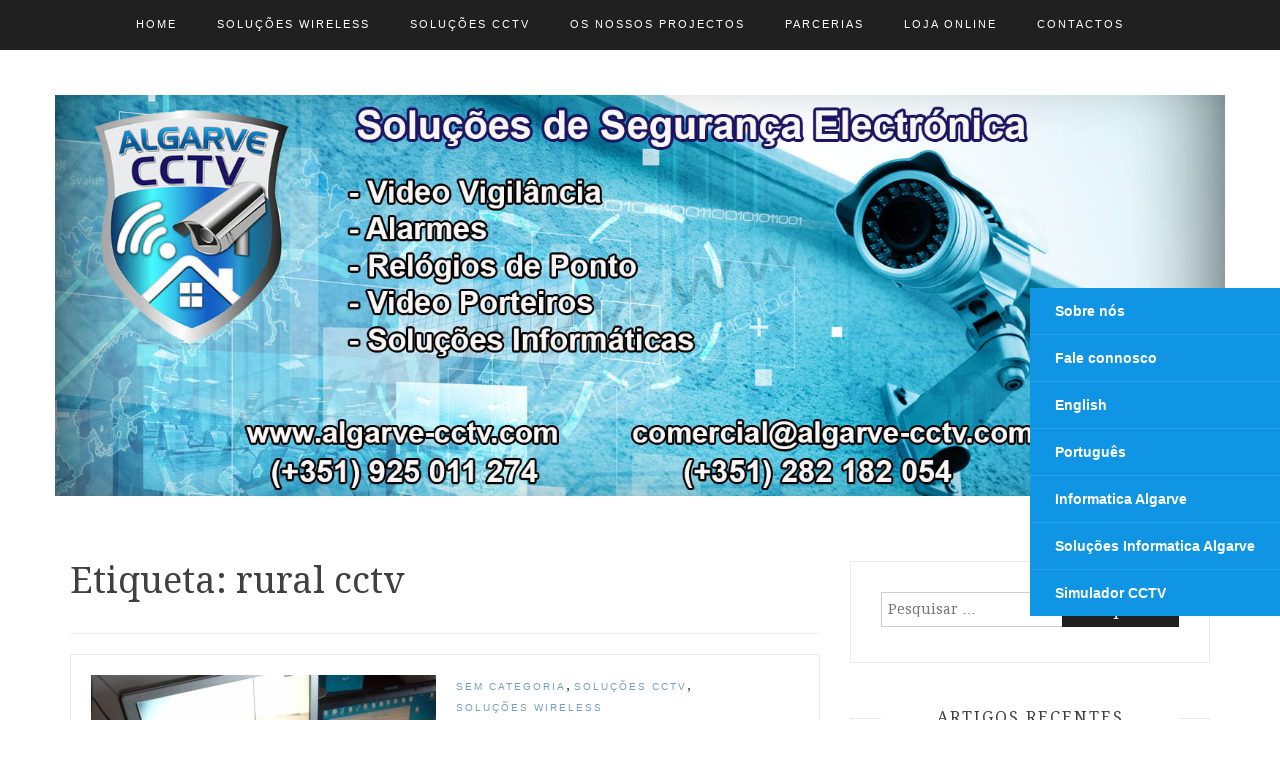

--- FILE ---
content_type: text/html; charset=UTF-8
request_url: http://blog.algarve-cctv.com/pt/tag/rural-cctv/
body_size: 15006
content:

<!DOCTYPE html> <html lang="pt-PT" prefix="og: http://ogp.me/ns#">
<head>

    <meta charset="UTF-8">
    <meta name="viewport" content="width=device-width, initial-scale=1">
    <link rel="profile" href="http://gmpg.org/xfn/11">
    <link rel="pingback" href="http://blog.algarve-cctv.com/xmlrpc.php">
    


<title>Arquivo de rural cctv - Blog Algarve-CCTV</title>

<!-- This site is optimized with the Yoast SEO plugin v9.1 - https://yoast.com/wordpress/plugins/seo/ -->
<link rel="canonical" href="http://blog.algarve-cctv.com/pt/tag/rural-cctv/" />
<meta property="og:locale" content="pt_PT" />
<meta property="og:type" content="object" />
<meta property="og:title" content="Arquivo de rural cctv - Blog Algarve-CCTV" />
<meta property="og:url" content="http://blog.algarve-cctv.com/pt/tag/rural-cctv/" />
<meta property="og:site_name" content="Blog Algarve-CCTV" />
<meta name="twitter:card" content="summary" />
<meta name="twitter:title" content="Arquivo de rural cctv - Blog Algarve-CCTV" />
<meta name="twitter:site" content="@algarvecctv" />
<script type='application/ld+json'>{"@context":"https:\/\/schema.org","@type":"Organization","url":"http:\/\/blog.algarve-cctv.com\/pt\/","sameAs":["https:\/\/www.facebook.com\/Algarve-CCTV-1460098404222232","https:\/\/pt.linkedin.com\/in\/algarve-cctv-ab315989","https:\/\/twitter.com\/algarvecctv"],"@id":"http:\/\/blog.algarve-cctv.com\/pt\/#organization","name":"Algarve CCTV","logo":"http:\/\/blog.algarve-cctv.com\/wp-content\/uploads\/2017\/08\/cropped-cropped-cropped-logo_trans-1.jpg"}</script>
<!-- / Yoast SEO plugin. -->

<link rel='dns-prefetch' href='//fonts.googleapis.com' />
<link rel='dns-prefetch' href='//s.w.org' />
<link rel="alternate" type="application/rss+xml" title="Blog Algarve-CCTV &raquo; Feed" href="http://blog.algarve-cctv.com/pt/feed/" />
<link rel="alternate" type="application/rss+xml" title="Blog Algarve-CCTV &raquo; Feed de comentários" href="http://blog.algarve-cctv.com/pt/comments/feed/" />
<link rel="alternate" type="application/rss+xml" title="Feed de etiquetas Blog Algarve-CCTV &raquo; rural cctv" href="http://blog.algarve-cctv.com/pt/tag/rural-cctv/feed/" />
		<script type="text/javascript">
			window._wpemojiSettings = {"baseUrl":"https:\/\/s.w.org\/images\/core\/emoji\/11.2.0\/72x72\/","ext":".png","svgUrl":"https:\/\/s.w.org\/images\/core\/emoji\/11.2.0\/svg\/","svgExt":".svg","source":{"concatemoji":"http:\/\/blog.algarve-cctv.com\/wp-includes\/js\/wp-emoji-release.min.js?ver=5.1.19"}};
			!function(e,a,t){var n,r,o,i=a.createElement("canvas"),p=i.getContext&&i.getContext("2d");function s(e,t){var a=String.fromCharCode;p.clearRect(0,0,i.width,i.height),p.fillText(a.apply(this,e),0,0);e=i.toDataURL();return p.clearRect(0,0,i.width,i.height),p.fillText(a.apply(this,t),0,0),e===i.toDataURL()}function c(e){var t=a.createElement("script");t.src=e,t.defer=t.type="text/javascript",a.getElementsByTagName("head")[0].appendChild(t)}for(o=Array("flag","emoji"),t.supports={everything:!0,everythingExceptFlag:!0},r=0;r<o.length;r++)t.supports[o[r]]=function(e){if(!p||!p.fillText)return!1;switch(p.textBaseline="top",p.font="600 32px Arial",e){case"flag":return s([55356,56826,55356,56819],[55356,56826,8203,55356,56819])?!1:!s([55356,57332,56128,56423,56128,56418,56128,56421,56128,56430,56128,56423,56128,56447],[55356,57332,8203,56128,56423,8203,56128,56418,8203,56128,56421,8203,56128,56430,8203,56128,56423,8203,56128,56447]);case"emoji":return!s([55358,56760,9792,65039],[55358,56760,8203,9792,65039])}return!1}(o[r]),t.supports.everything=t.supports.everything&&t.supports[o[r]],"flag"!==o[r]&&(t.supports.everythingExceptFlag=t.supports.everythingExceptFlag&&t.supports[o[r]]);t.supports.everythingExceptFlag=t.supports.everythingExceptFlag&&!t.supports.flag,t.DOMReady=!1,t.readyCallback=function(){t.DOMReady=!0},t.supports.everything||(n=function(){t.readyCallback()},a.addEventListener?(a.addEventListener("DOMContentLoaded",n,!1),e.addEventListener("load",n,!1)):(e.attachEvent("onload",n),a.attachEvent("onreadystatechange",function(){"complete"===a.readyState&&t.readyCallback()})),(n=t.source||{}).concatemoji?c(n.concatemoji):n.wpemoji&&n.twemoji&&(c(n.twemoji),c(n.wpemoji)))}(window,document,window._wpemojiSettings);
		</script>
		<style type="text/css">
img.wp-smiley,
img.emoji {
	display: inline !important;
	border: none !important;
	box-shadow: none !important;
	height: 1em !important;
	width: 1em !important;
	margin: 0 .07em !important;
	vertical-align: -0.1em !important;
	background: none !important;
	padding: 0 !important;
}
</style>
	<link rel='stylesheet' id='yarppWidgetCss-css'  href='http://blog.algarve-cctv.com/wp-content/plugins/yet-another-related-posts-plugin/style/widget.css?ver=5.1.19' type='text/css' media='all' />
<link rel='stylesheet' id='wp-block-library-css'  href='http://blog.algarve-cctv.com/wp-includes/css/dist/block-library/style.min.css?ver=5.1.19' type='text/css' media='all' />
<link rel='stylesheet' id='contact-form-7-css'  href='http://blog.algarve-cctv.com/wp-content/plugins/contact-form-7/includes/css/styles.css?ver=5.0.5' type='text/css' media='all' />
<link rel='stylesheet' id='whatsappme-css'  href='http://blog.algarve-cctv.com/wp-content/plugins/creame-whatsapp-me/public/css/whatsappme.min.css?ver=2.3.3' type='text/css' media='all' />
<link rel='stylesheet' id='es-widget-css-css'  href='http://blog.algarve-cctv.com/wp-content/plugins/email-subscribers/widget/es-widget.css?ver=5.1.19' type='text/css' media='all' />
<link rel='stylesheet' id='wabtn-style-css'  href='http://blog.algarve-cctv.com/wp-content/plugins/whatsapp/style.css?ver=5.1.19' type='text/css' media='all' />
<link rel='stylesheet' id='wpb_fmc_main_css-css'  href='http://blog.algarve-cctv.com/wp-content/plugins/wpb-floating-menu-or-categories/inc/../assets/css/main.css?ver=1.0' type='text/css' media='' />
<style id='wpb_fmc_main_css-inline-css' type='text/css'>

    .wpb-fmc-floating-menu-or-category-default ul li a,
    .wpb-fmc-floating-menu-or-category-floating_icons ul li > a {
        background: #0f95e4;
    }
    .wpb-fmc-floating-menu-or-category-floating_icons ul li > a:hover,
    .wpb-fmc-floating-menu-or-category-default ul li > a:focus,
	.wpb-fmc-floating-menu-or-category-default ul li > a:hover,
	.wpb-fmc-floating-menu-or-category-default ul li > a:active,
    .wpb-fmc-floating-menu-or-category-floating_icons ul li.current-cat > a,
    .wpb-fmc-floating-menu-or-category-floating_icons ul li.current-menu-item > a {
        background: #2e3458;
    }
</style>
<link rel='stylesheet' id='parent-style-css'  href='http://blog.algarve-cctv.com/wp-content/themes/blog-way/style.css?ver=5.1.19' type='text/css' media='all' />
<link rel='stylesheet' id='child-style-css'  href='http://blog.algarve-cctv.com/wp-content/themes/blog-way-child/style.css?ver=5.1.19' type='text/css' media='all' />
<link rel='stylesheet' id='bootstrap-css'  href='http://blog.algarve-cctv.com/wp-content/themes/blog-way/assets/third-party/bootstrap/bootstrap.min.css?ver=5.1.19' type='text/css' media='all' />
<link rel='stylesheet' id='meanmenu-css'  href='http://blog.algarve-cctv.com/wp-content/themes/blog-way/assets/third-party/meanmenu/meanmenu.css?ver=5.1.19' type='text/css' media='all' />
<link rel='stylesheet' id='font-awesome-css'  href='http://blog.algarve-cctv.com/wp-content/themes/blog-way/assets/third-party/font-awesome/css/font-awesome.min.css?ver=5.1.19' type='text/css' media='all' />
<link rel='stylesheet' id='blog-way-fonts-css'  href='https://fonts.googleapis.com/css?family=Droid+Serif%3A400%2C700%7CMontserrat%3A400%2C700&#038;subset=latin%2Clatin-ext' type='text/css' media='all' />
<link rel='stylesheet' id='blog-way-style-css'  href='http://blog.algarve-cctv.com/wp-content/themes/blog-way-child/style.css?ver=5.1.19' type='text/css' media='all' />
<link rel='stylesheet' id='wp-social-sharing-css'  href='http://blog.algarve-cctv.com/wp-content/plugins/wp-social-sharing/static/socialshare.css?ver=1.6' type='text/css' media='all' />
<link rel='stylesheet' id='wpdevelop-bts-css'  href='http://blog.algarve-cctv.com/wp-content/plugins/secure-downloads/assets/libs/bootstrap/css/bootstrap.css?ver=3.3.5.1' type='text/css' media='all' />
<link rel='stylesheet' id='wpdevelop-bts-theme-css'  href='http://blog.algarve-cctv.com/wp-content/plugins/secure-downloads/assets/libs/bootstrap/css/bootstrap-theme.css?ver=3.3.5.1' type='text/css' media='all' />
<link rel='stylesheet' id='opsd-client-pages-css'  href='http://blog.algarve-cctv.com/wp-content/plugins/secure-downloads/css/client.css?ver=1.1.5' type='text/css' media='all' />
<link rel='stylesheet' id='opsd-admin-popover-css'  href='http://blog.algarve-cctv.com/wp-content/plugins/secure-downloads/css/popover.css?ver=1.1.5' type='text/css' media='all' />
<link rel='stylesheet' id='opsd-calendar-css'  href='http://blog.algarve-cctv.com/wp-content/plugins/secure-downloads/css/calendar.css?ver=1.1.5' type='text/css' media='all' />
<script type='text/javascript' src='http://blog.algarve-cctv.com/wp-includes/js/jquery/jquery.js?ver=1.12.4'></script>
<script type='text/javascript' src='http://blog.algarve-cctv.com/wp-includes/js/jquery/jquery-migrate.min.js?ver=1.4.1'></script>
<script type='text/javascript' src='http://blog.algarve-cctv.com/wp-content/plugins/wpb-floating-menu-or-categories/inc/../assets/js/main.js?ver=1.0'></script>
<link rel='https://api.w.org/' href='http://blog.algarve-cctv.com/wp-json/' />
<link rel="EditURI" type="application/rsd+xml" title="RSD" href="http://blog.algarve-cctv.com/xmlrpc.php?rsd" />
<link rel="wlwmanifest" type="application/wlwmanifest+xml" href="http://blog.algarve-cctv.com/wp-includes/wlwmanifest.xml" /> 
               
    <style>
        body{
            color: #404040;
        }

        .site-title a{
            color: #222222;
        }

        .site-description{
            color: #818181;
        }

        h1,
        h2, 
        h3,
        h4, 
        h5,
        h6,
        .entry-header h2.entry-title a,
        .related-posts .news-item.three-column-item .news-text-wrap h2 a{
            color: #404040;
        }

        #primary .cat-links a{
            color: #000000;
        }

        .author-info-wrap .author-content-wrap a.authors-more-posts,
        .blog_way_widget_author .author-profile a.btn-continue,
        .content-area a{
            color: #000000;
        }

        header#masthead,
        .main-navigation ul ul,
        .mean-container .mean-bar{
            background: #202020;
        }

        .main-navigation ul li a,
        #masthead .main-navigation ul li ul li a,
        #masthead .main-navigation li.current_page_item ul li a,
        a.meanmenu-reveal.meanclose{
            color: #ffffff;
        }

        #masthead .main-navigation ul li ul.sub-menu li ul.sub-menu li a{
            color: #ffffff;
        }

        .mean-container a.meanmenu-reveal span{
            background: #ffffff;
        }

        #masthead .main-navigation li.current-menu-item a,
        #masthead .main-navigation li.current_page_item a,
        .main-navigation ul.menu li:hover a,
        #masthead .main-navigation ul li ul li:hover a,
        #masthead .main-navigation li.current_page_item ul li:hover a,
        #masthead .main-navigation ul li ul.sub-menu li ul.sub-menu li:hover a,
        #masthead .main-navigation ul li ul.sub-menu li ul.sub-menu li.current-menu-item a{
            color: #afafaf;
        }
    
        .widget .widget-title{
            background: #ffffff;
        }

        .site-footer,
        .footer-social .menu-social-menu-container #menu-social-menu{
            background: #202020;
        }
        .site-info,
        .site-info a{
            color: #787878;
        }

        button, 
        input[type="button"], 
        input[type="reset"], 
        input[type="submit"], 
        .nav-links .nav-previous a, 
        .nav-links .nav-next a,
        .nav-links .page-numbers,
        .pagination .page-numbers.next, 
        .pagination .page-numbers.previous{
            border: 1px solid #202020;
            background: #202020;
        }

        .scrollup {
            background-color: #2f4da8;
        }

    </style>

		<style type="text/css">.recentcomments a{display:inline !important;padding:0 !important;margin:0 !important;}</style>
		<link rel="icon" href="http://blog.algarve-cctv.com/wp-content/uploads/2017/08/cropped-cropped-logo_trans-32x32.jpg" sizes="32x32" />
<link rel="icon" href="http://blog.algarve-cctv.com/wp-content/uploads/2017/08/cropped-cropped-logo_trans-192x192.jpg" sizes="192x192" />
<link rel="apple-touch-icon-precomposed" href="http://blog.algarve-cctv.com/wp-content/uploads/2017/08/cropped-cropped-logo_trans-180x180.jpg" />
<meta name="msapplication-TileImage" content="http://blog.algarve-cctv.com/wp-content/uploads/2017/08/cropped-cropped-logo_trans-270x270.jpg" />

<!-- BEGIN ExactMetrics v5.3.5 Universal Analytics - https://exactmetrics.com/ -->
<script>
(function(i,s,o,g,r,a,m){i['GoogleAnalyticsObject']=r;i[r]=i[r]||function(){
	(i[r].q=i[r].q||[]).push(arguments)},i[r].l=1*new Date();a=s.createElement(o),
	m=s.getElementsByTagName(o)[0];a.async=1;a.src=g;m.parentNode.insertBefore(a,m)
})(window,document,'script','https://www.google-analytics.com/analytics.js','ga');
  ga('create', 'UA-1971098-43', 'auto');
  ga('send', 'pageview');
</script>
<!-- END ExactMetrics Universal Analytics -->
		<style type="text/css" id="wp-custom-css">
			a {
	color:#77A0BE !important;
	
}



a:hover {
	color:#A7C0DC !important;
	
}

.whatsappme__button {
top:-200px;	

}		</style>
		
  <script async src="https://www.googletagmanager.com/gtag/js?id=G-N2ZFV9C3MZ"></script>
<script>
  window.dataLayer = window.dataLayer || [];
  function gtag(){dataLayer.push(arguments);}
  gtag('js', new Date());

  gtag('config', 'G-N2ZFV9C3MZ');



</script>

    <script async src="https://pagead2.googlesyndication.com/pagead/js/adsbygoogle.js?client=ca-pub-5922010324171016"
     crossorigin="anonymous"></script>




</head>



<body class="archive tag tag-rural-cctv tag-165 wp-custom-logo group-blog hfeed sticky-top">

        <div id="page" class="site">

                <header id="masthead" class="site-header navbar-fixed-top" role="banner"><div class="container"><div class="row">    	<div class="col-sm-12">
            <nav id="site-navigation" class="main-navigation" role="navigation">
                <div class="menu-menu-principal-container"><ul id="primary-menu" class="menu"><li id="menu-item-122" class="menu-item menu-item-type-custom menu-item-object-custom menu-item-122"><a href="http://blog.algarve-cctv.com">Home</a></li>
<li id="menu-item-91" class="menu-item menu-item-type-taxonomy menu-item-object-category menu-item-91"><a href="http://blog.algarve-cctv.com/pt/category/algarve-cctv-wireless-internet-sem-fios/">Soluções Wireless</a></li>
<li id="menu-item-93" class="menu-item menu-item-type-taxonomy menu-item-object-category menu-item-93"><a href="http://blog.algarve-cctv.com/pt/category/algarve-cctv-video-vigilancia/">Soluções CCTV</a></li>
<li id="menu-item-92" class="menu-item menu-item-type-taxonomy menu-item-object-category menu-item-92"><a href="http://blog.algarve-cctv.com/pt/category/algarve-cctv-portfolio/">Os nossos Projectos</a></li>
<li id="menu-item-1316" class="menu-item menu-item-type-post_type menu-item-object-page menu-item-1316"><a href="http://blog.algarve-cctv.com/pt/parcerias-sistemas-seguranca/">Parcerias</a></li>
<li id="menu-item-125" class="menu-item menu-item-type-custom menu-item-object-custom menu-item-125"><a href="http://algarve-cctv.com">Loja Online</a></li>
<li id="menu-item-120" class="menu-item menu-item-type-custom menu-item-object-custom menu-item-120"><a href="http://www.algarve-cctv.com/index.php?route=information/contact">Contactos</a></li>
</ul></div>            </nav>
        </div>
        </div><!-- .row --></div><!-- .container --></header><!-- #masthead -->        <div class="main-banner banner-disabled overlay-enabled" >
            <div class="container">
                <div class="row">
                    <div class="site-branding">
                        <a href="http://blog.algarve-cctv.com/pt/" class="custom-logo-link" rel="home" itemprop="url"><img width="1600" height="548" src="http://blog.algarve-cctv.com/wp-content/uploads/2019/11/cropped-73325004_2550371171861611_3484042341977686016_o-1.jpg" class="custom-logo" alt="Blog Algarve-CCTV" itemprop="logo" srcset="http://blog.algarve-cctv.com/wp-content/uploads/2019/11/cropped-73325004_2550371171861611_3484042341977686016_o-1.jpg 1600w, http://blog.algarve-cctv.com/wp-content/uploads/2019/11/cropped-73325004_2550371171861611_3484042341977686016_o-1-300x103.jpg 300w, http://blog.algarve-cctv.com/wp-content/uploads/2019/11/cropped-73325004_2550371171861611_3484042341977686016_o-1-768x263.jpg 768w, http://blog.algarve-cctv.com/wp-content/uploads/2019/11/cropped-73325004_2550371171861611_3484042341977686016_o-1-1024x351.jpg 1024w" sizes="(max-width: 1600px) 100vw, 1600px" /></a>                    </div><!-- .site-branding -->
                </div>
            </div>
        </div><!-- .main-banner -->
        <div id="content" class="site-content"><div class="container"><div class="row"><div class="col-md-8 col-sm-12 layout-right-sidebar main-content-area"><div id="primary" class="content-area"><main id="main" class="site-main" role="main">

	
		<header class="page-header">
			<h1 class="page-title">Etiqueta: rural cctv</h1>		</header><!-- .page-header -->

		
<article id="post-514" class="post-514 post type-post status-publish format-standard has-post-thumbnail hentry category-sem-categoria-pt category-algarve-cctv-video-vigilancia category-algarve-cctv-wireless-internet-sem-fios tag-castro-verde-wireless tag-rural-cctv tag-zona-rural">
                        <div class="entry-img">
                        <a href="http://blog.algarve-cctv.com/pt/instalacao-video-vigilancia-castro-verde/"><img width="345" height="225" src="http://blog.algarve-cctv.com/wp-content/uploads/2017/12/20160519_172715-345x225.jpg" class="attachment-blog-way-common size-blog-way-common wp-post-image" alt="" /></a>
       </div>
               <div class="detail-wrap">
                <header class="entry-header">
                        <span class="cat-links"><a href="http://blog.algarve-cctv.com/pt/category/sem-categoria-pt/" rel="category tag">Sem categoria</a>, <a href="http://blog.algarve-cctv.com/pt/category/algarve-cctv-video-vigilancia/" rel="category tag">Soluções CCTV</a>, <a href="http://blog.algarve-cctv.com/pt/category/algarve-cctv-wireless-internet-sem-fios/" rel="category tag">Soluções Wireless</a></span><h2 class="entry-title"><a href="http://blog.algarve-cctv.com/pt/instalacao-video-vigilancia-castro-verde/" rel="bookmark">Instalação video vigilância Castro Verde zona Rural</a></h2>                </header><!-- .entry-header -->

                <div class="entry-content">
                
                        <p>A <a href="http://blog.algarve-ferias.com/category/algarve/" target="_blank">Algarve</a>-cctv finalizou hoje com sucesso mais um projeto wireless / cctv em que consistia numa instalação de um sistema sem fios centralizado em Castro Verde, a instalação foi feita num terreno agricola (zona rural), o cliente em questão tem uma casa para exploração agricola e necessitava de visualizar a sua exploração agricola em Castro Verde apartir da internet, apartir&hellip;</p>
<p><a href="http://blog.algarve-cctv.com/pt/instalacao-video-vigilancia-castro-verde/" class="btn-continue">Continue Reading<span class="arrow-continue">&rarr;</span></a></p>
                </div><!-- .entry-content -->
        </div>

</article><!-- #post-## -->	
</main><!-- #main --></div><!-- #primary --></div><!-- .col-md-8 --><div class="col-md-4 col-sm-12 main-sidebar">
	<aside id="secondary" class="widget-area" role="complementary">
		<section id="search-2" class="widget widget_search"><form role="search" method="get" class="search-form" action="http://blog.algarve-cctv.com/pt/">
				<label>
					<span class="screen-reader-text">Pesquisar por:</span>
					<input type="search" class="search-field" placeholder="Pesquisar &hellip;" value="" name="s" />
				</label>
				<input type="submit" class="search-submit" value="Pesquisar" />
			</form></section>		<section id="recent-posts-2" class="widget widget_recent_entries">		<h2 class="widget-title">Artigos recentes</h2>		<ul>
											<li>
					<a href="http://blog.algarve-cctv.com/pt/recuperacao-de-senha-password-para-video-porteiros-safire-2/">Recuperação de Senha/Password para Video Porteiros Safire</a>
									</li>
											<li>
					<a href="http://blog.algarve-cctv.com/pt/recuperacao-de-senha-para-dispositivos-safire/">Recuperação de Senha para Dispositivos Safire</a>
									</li>
											<li>
					<a href="http://blog.algarve-cctv.com/pt/recuperacao-de-senha-em-equipamentos-unv-uniview/">Recuperação de Senha em Equipamentos UNV (Uniview)</a>
									</li>
											<li>
					<a href="http://blog.algarve-cctv.com/pt/recuperacao-de-senha-em-equipamentos-hikvision/">Recuperação de Senha em Equipamentos Hikvision</a>
									</li>
											<li>
					<a href="http://blog.algarve-cctv.com/pt/mapa-de-deslocacoes-e-quilometros-em-viatura-propria/">Mapa de Deslocações e Quilómetros em Viatura Própria</a>
									</li>
					</ul>
		</section><section id="archives-2" class="widget widget_archive"><h2 class="widget-title">Arquivo</h2>		<ul>
				<li><a href='http://blog.algarve-cctv.com/pt/2025/02/'>Fevereiro 2025</a></li>
	<li><a href='http://blog.algarve-cctv.com/pt/2024/11/'>Novembro 2024</a></li>
	<li><a href='http://blog.algarve-cctv.com/pt/2024/10/'>Outubro 2024</a></li>
	<li><a href='http://blog.algarve-cctv.com/pt/2024/08/'>Agosto 2024</a></li>
	<li><a href='http://blog.algarve-cctv.com/pt/2024/07/'>Julho 2024</a></li>
	<li><a href='http://blog.algarve-cctv.com/pt/2024/06/'>Junho 2024</a></li>
	<li><a href='http://blog.algarve-cctv.com/pt/2024/05/'>Maio 2024</a></li>
	<li><a href='http://blog.algarve-cctv.com/pt/2023/12/'>Dezembro 2023</a></li>
	<li><a href='http://blog.algarve-cctv.com/pt/2023/11/'>Novembro 2023</a></li>
	<li><a href='http://blog.algarve-cctv.com/pt/2023/10/'>Outubro 2023</a></li>
	<li><a href='http://blog.algarve-cctv.com/pt/2023/07/'>Julho 2023</a></li>
	<li><a href='http://blog.algarve-cctv.com/pt/2023/01/'>Janeiro 2023</a></li>
	<li><a href='http://blog.algarve-cctv.com/pt/2022/11/'>Novembro 2022</a></li>
	<li><a href='http://blog.algarve-cctv.com/pt/2022/05/'>Maio 2022</a></li>
	<li><a href='http://blog.algarve-cctv.com/pt/2022/04/'>Abril 2022</a></li>
	<li><a href='http://blog.algarve-cctv.com/pt/2022/03/'>Março 2022</a></li>
	<li><a href='http://blog.algarve-cctv.com/pt/2021/11/'>Novembro 2021</a></li>
	<li><a href='http://blog.algarve-cctv.com/pt/2021/09/'>Setembro 2021</a></li>
	<li><a href='http://blog.algarve-cctv.com/pt/2021/06/'>Junho 2021</a></li>
	<li><a href='http://blog.algarve-cctv.com/pt/2021/03/'>Março 2021</a></li>
	<li><a href='http://blog.algarve-cctv.com/pt/2021/02/'>Fevereiro 2021</a></li>
	<li><a href='http://blog.algarve-cctv.com/pt/2020/12/'>Dezembro 2020</a></li>
	<li><a href='http://blog.algarve-cctv.com/pt/2020/11/'>Novembro 2020</a></li>
	<li><a href='http://blog.algarve-cctv.com/pt/2020/10/'>Outubro 2020</a></li>
	<li><a href='http://blog.algarve-cctv.com/pt/2020/09/'>Setembro 2020</a></li>
	<li><a href='http://blog.algarve-cctv.com/pt/2020/08/'>Agosto 2020</a></li>
	<li><a href='http://blog.algarve-cctv.com/pt/2020/01/'>Janeiro 2020</a></li>
	<li><a href='http://blog.algarve-cctv.com/pt/2019/12/'>Dezembro 2019</a></li>
	<li><a href='http://blog.algarve-cctv.com/pt/2019/11/'>Novembro 2019</a></li>
	<li><a href='http://blog.algarve-cctv.com/pt/2019/10/'>Outubro 2019</a></li>
	<li><a href='http://blog.algarve-cctv.com/pt/2019/08/'>Agosto 2019</a></li>
	<li><a href='http://blog.algarve-cctv.com/pt/2019/07/'>Julho 2019</a></li>
	<li><a href='http://blog.algarve-cctv.com/pt/2019/06/'>Junho 2019</a></li>
	<li><a href='http://blog.algarve-cctv.com/pt/2019/05/'>Maio 2019</a></li>
	<li><a href='http://blog.algarve-cctv.com/pt/2019/04/'>Abril 2019</a></li>
	<li><a href='http://blog.algarve-cctv.com/pt/2019/03/'>Março 2019</a></li>
	<li><a href='http://blog.algarve-cctv.com/pt/2019/01/'>Janeiro 2019</a></li>
	<li><a href='http://blog.algarve-cctv.com/pt/2018/12/'>Dezembro 2018</a></li>
	<li><a href='http://blog.algarve-cctv.com/pt/2018/11/'>Novembro 2018</a></li>
	<li><a href='http://blog.algarve-cctv.com/pt/2018/10/'>Outubro 2018</a></li>
	<li><a href='http://blog.algarve-cctv.com/pt/2018/09/'>Setembro 2018</a></li>
	<li><a href='http://blog.algarve-cctv.com/pt/2018/08/'>Agosto 2018</a></li>
	<li><a href='http://blog.algarve-cctv.com/pt/2018/07/'>Julho 2018</a></li>
	<li><a href='http://blog.algarve-cctv.com/pt/2018/06/'>Junho 2018</a></li>
	<li><a href='http://blog.algarve-cctv.com/pt/2018/05/'>Maio 2018</a></li>
	<li><a href='http://blog.algarve-cctv.com/pt/2018/04/'>Abril 2018</a></li>
	<li><a href='http://blog.algarve-cctv.com/pt/2018/03/'>Março 2018</a></li>
	<li><a href='http://blog.algarve-cctv.com/pt/2018/02/'>Fevereiro 2018</a></li>
	<li><a href='http://blog.algarve-cctv.com/pt/2018/01/'>Janeiro 2018</a></li>
	<li><a href='http://blog.algarve-cctv.com/pt/2017/12/'>Dezembro 2017</a></li>
	<li><a href='http://blog.algarve-cctv.com/pt/2017/11/'>Novembro 2017</a></li>
	<li><a href='http://blog.algarve-cctv.com/pt/2017/10/'>Outubro 2017</a></li>
	<li><a href='http://blog.algarve-cctv.com/pt/2017/09/'>Setembro 2017</a></li>
	<li><a href='http://blog.algarve-cctv.com/pt/2017/08/'>Agosto 2017</a></li>
		</ul>
			</section><section id="categories-2" class="widget widget_categories"><h2 class="widget-title">Categorias</h2>		<ul>
				<li class="cat-item cat-item-277"><a href="http://blog.algarve-cctv.com/pt/category/actualidade/" >Actualidade</a>
</li>
	<li class="cat-item cat-item-279"><a href="http://blog.algarve-cctv.com/pt/category/actualidade-pt/" >Actualidade</a>
</li>
	<li class="cat-item cat-item-427"><a href="http://blog.algarve-cctv.com/pt/category/alarmes-sem-fios-pt/" >Alarmes sem fios</a>
</li>
	<li class="cat-item cat-item-15"><a href="http://blog.algarve-cctv.com/pt/category/algarve-cctv/" >Algarve CCTV</a>
</li>
	<li class="cat-item cat-item-237"><a href="http://blog.algarve-cctv.com/pt/category/video-vigilancia-promocao/" title="Nesta categoria vai ver alguns dos artigos que temos em promoção">Artigos Promoção</a>
</li>
	<li class="cat-item cat-item-505"><a href="http://blog.algarve-cctv.com/pt/category/camaras-inteligentes/" >Câmaras Inteligentes</a>
</li>
	<li class="cat-item cat-item-212"><a href="http://blog.algarve-cctv.com/pt/category/estudo/" >Case study</a>
</li>
	<li class="cat-item cat-item-40"><a href="http://blog.algarve-cctv.com/pt/category/algarve-cctv/dicas-algarve-cctv/" >Dicas</a>
</li>
	<li class="cat-item cat-item-233"><a href="http://blog.algarve-cctv.com/pt/category/dicas-pt/" title="Dicas de Video vigilância, mantenha o seu sistema sempre actualizado e seguro">Dicas</a>
</li>
	<li class="cat-item cat-item-410"><a href="http://blog.algarve-cctv.com/pt/category/informatica-algarve/" title="Soluções de Informatica Algarve">Informatica Algarve</a>
</li>
	<li class="cat-item cat-item-418"><a href="http://blog.algarve-cctv.com/pt/category/lider/" >Líder</a>
</li>
	<li class="cat-item cat-item-247"><a href="http://blog.algarve-cctv.com/pt/category/novos-produtos-pt/" >Novos Produtos</a>
</li>
	<li class="cat-item cat-item-8"><a href="http://blog.algarve-cctv.com/pt/category/algarve-cctv-portfolio/" >Os nossos Projectos</a>
</li>
	<li class="cat-item cat-item-206"><a href="http://blog.algarve-cctv.com/pt/category/parcerias-pt/" >Parcerias</a>
</li>
	<li class="cat-item cat-item-4"><a href="http://blog.algarve-cctv.com/pt/category/redes-wireless/" >Redes sem fios</a>
</li>
	<li class="cat-item cat-item-21"><a href="http://blog.algarve-cctv.com/pt/category/relogios-de-ponto/" >Relógios de Ponto</a>
</li>
	<li class="cat-item cat-item-83"><a href="http://blog.algarve-cctv.com/pt/category/sem-categoria-pt/" >Sem categoria</a>
</li>
	<li class="cat-item cat-item-185"><a href="http://blog.algarve-cctv.com/pt/category/servicos/" >Serviços</a>
</li>
	<li class="cat-item cat-item-7"><a href="http://blog.algarve-cctv.com/pt/category/algarve-cctv-video-vigilancia/" >Soluções CCTV</a>
</li>
	<li class="cat-item cat-item-305"><a href="http://blog.algarve-cctv.com/pt/category/solucoes-cctv-pt/" >Soluções CCTV</a>
</li>
	<li class="cat-item cat-item-6"><a href="http://blog.algarve-cctv.com/pt/category/algarve-cctv-wireless-internet-sem-fios/" >Soluções Wireless</a>
</li>
		</ul>
			</section><section id="recent-comments-2" class="widget widget_recent_comments"><h2 class="widget-title">Comentários recentes</h2><ul id="recentcomments"></ul></section><section id="polylang-2" class="widget widget_polylang"><h2 class="widget-title">Idioma</h2><label class="screen-reader-text" for="lang_choice_polylang-2">Escolha um idioma</label><select name="lang_choice_polylang-2" id="lang_choice_polylang-2">
	<option value="pt" selected="selected">Português</option>
	<option value="fr">Français</option>
	<option value="en">English</option>

</select>

				<script type="text/javascript">
					//<![CDATA[
					var urls_polylang2 = {"pt":"http:\/\/blog.algarve-cctv.com\/pt\/tag\/rural-cctv\/","fr":"http:\/\/blog.algarve-cctv.com\/fr\/","en":"http:\/\/blog.algarve-cctv.com\/en\/"};
					document.getElementById( "lang_choice_polylang-2" ).onchange = function() {
						location.href = urls_polylang2[this.value];
					}
					//]]>
				</script></section>	</aside><!-- #secondary -->
</div></div><!-- .row --></div><!-- .container --></div><!-- #content -->


        <footer id="colophon" class="site-footer" role="contentinfo">


          <div align="center">

<script async src="https://pagead2.googlesyndication.com/pagead/js/adsbygoogle.js?client=ca-pub-5922010324171016"
     crossorigin="anonymous"></script>
<ins class="adsbygoogle"
     style="display:block"
     data-ad-format="fluid"
     data-ad-layout-key="-gw-3+1f-3d+2z"
     data-ad-client="ca-pub-5922010324171016"
     data-ad-slot="7018055368"></ins>
<script>
     (adsbygoogle = window.adsbygoogle || []).push({});
</script>

          </div>



                 
            <div id="footer-widgets" class="widget-area">
                <div class="container">
                                                <div class="widget-column col-sm-6">
                                <section id="nav_menu-3" class="widget widget_nav_menu"><h2 class="widget-title">Home</h2><div class="menu-pagina-principal-container"><ul id="menu-pagina-principal" class="menu"><li id="menu-item-1078" class="menu-item menu-item-type-custom menu-item-object-custom menu-item-1078"><a href="http://www.algarve-cctv.com/index.php?route=information/contact">Contactos</a></li>
</ul></div></section><section id="polylang-3" class="widget widget_polylang"><ul>
	<li class="lang-item lang-item-81 lang-item-pt lang-item-first current-lang"><a lang="pt-PT" hreflang="pt-PT" href="http://blog.algarve-cctv.com/pt/tag/rural-cctv/"><img src="[data-uri]" title="Português" alt="Português" /><span style="margin-left:0.3em;">Português</span></a></li>
	<li class="lang-item lang-item-414 lang-item-fr no-translation"><a lang="fr-FR" hreflang="fr-FR" href="http://blog.algarve-cctv.com/fr/"><img src="[data-uri]" title="Français" alt="Français" /><span style="margin-left:0.3em;">Français</span></a></li>
	<li class="lang-item lang-item-78 lang-item-en no-translation"><a lang="en-US" hreflang="en-US" href="http://blog.algarve-cctv.com/en/"><img src="[data-uri]" title="English" alt="English" /><span style="margin-left:0.3em;">English</span></a></li>
</ul>
</section>                            </div>
                                                        <div class="widget-column col-sm-6">
                                                            </div>
                                            </div><!-- .container -->
            </div><!-- #footer-widgets -->
                        <div class="footer-social">
                <div class="container">
                    <div class="row">
                                            </div>
                </div>
            </div>
        <div class="site-info"><div class="container"><div class="row"> 
        <div class="col-md-6 col-sm-6">
            
                <div class="copyright-text">

                    Algarve-cctv.com Copyright © All rights reserved.
                </div>

                 
        </div>
         
        <div class="col-md-6 col-sm-6">     
            <div class="credit-text">             
                Blog Way by <a href="https://www.prodesigns.com/" rel="designer" target="_blank">ProDesigns</a>            </div>
        </div>
        </div><!-- .row --></div><!-- .container --></div><!-- .site-info -->        </footer><!-- #colophon -->

</div><!-- #page -->

			<div class="whatsappme whatsappme--right" data-settings="{&quot;telephone&quot;:&quot;351963872819&quot;,&quot;mobile_only&quot;:false,&quot;button_delay&quot;:3,&quot;whatsapp_web&quot;:true,&quot;message_text&quot;:&quot;Ol\u00e1, em que o podemos ajudar?&quot;,&quot;message_delay&quot;:10,&quot;message_badge&quot;:true,&quot;message_send&quot;:&quot;&quot;}">
				<div class="whatsappme__button">
					<svg class="whatsappme__button__open" viewBox="0 0 24 24"><path fill="#fff" d="M3.516 3.516c4.686-4.686 12.284-4.686 16.97 0 4.686 4.686 4.686 12.283 0 16.97a12.004 12.004 0 0 1-13.754 2.299l-5.814.735a.392.392 0 0 1-.438-.44l.748-5.788A12.002 12.002 0 0 1 3.517 3.517zm3.61 17.043l.3.158a9.846 9.846 0 0 0 11.534-1.758c3.843-3.843 3.843-10.074 0-13.918-3.843-3.843-10.075-3.843-13.918 0a9.846 9.846 0 0 0-1.747 11.554l.16.303-.51 3.942a.196.196 0 0 0 .219.22l3.961-.501zm6.534-7.003l-.933 1.164a9.843 9.843 0 0 1-3.497-3.495l1.166-.933a.792.792 0 0 0 .23-.94L9.561 6.96a.793.793 0 0 0-.924-.445 1291.6 1291.6 0 0 0-2.023.524.797.797 0 0 0-.588.88 11.754 11.754 0 0 0 10.005 10.005.797.797 0 0 0 .88-.587l.525-2.023a.793.793 0 0 0-.445-.923L14.6 13.327a.792.792 0 0 0-.94.23z"/></svg>
					<svg class="whatsappme__button__send" viewbox="0 0 400 400" fill="none" fill-rule="evenodd" stroke="#fff" stroke-linecap="round" stroke-width="33">
						<path class="wame_plain" stroke-dasharray="1096.67" stroke-dashoffset="1096.67" d="M168.83 200.504H79.218L33.04 44.284a1 1 0 0 1 1.386-1.188L365.083 199.04a1 1 0 0 1 .003 1.808L34.432 357.903a1 1 0 0 1-1.388-1.187l29.42-99.427"/>
						<path class="wame_chat" stroke-dasharray="1019.22" stroke-dashoffset="1019.22" d="M318.087 318.087c-52.982 52.982-132.708 62.922-195.725 29.82l-80.449 10.18 10.358-80.112C18.956 214.905 28.836 134.99 81.913 81.913c65.218-65.217 170.956-65.217 236.174 0 42.661 42.661 57.416 102.661 44.265 157.316"/>
					</svg>
					<div class="whatsappme__badge">1</div>				</div>
									<div class="whatsappme__box">
						<div class="whatsappme__header">
							<svg viewBox="0 0 120 28"><path fill="#fff" fill-rule="evenodd" d="M117.2 17c0 .4-.2.7-.4 1-.1.3-.4.5-.7.7l-1 .2c-.5 0-.9 0-1.2-.2l-.7-.7a3 3 0 0 1-.4-1 5.4 5.4 0 0 1 0-2.3c0-.4.2-.7.4-1l.7-.7a2 2 0 0 1 1.1-.3 2 2 0 0 1 1.8 1l.4 1a5.3 5.3 0 0 1 0 2.3zm2.5-3c-.1-.7-.4-1.3-.8-1.7a4 4 0 0 0-1.3-1.2c-.6-.3-1.3-.4-2-.4-.6 0-1.2.1-1.7.4a3 3 0 0 0-1.2 1.1V11H110v13h2.7v-4.5c.4.4.8.8 1.3 1 .5.3 1 .4 1.6.4a4 4 0 0 0 3.2-1.5c.4-.5.7-1 .8-1.6.2-.6.3-1.2.3-1.9s0-1.3-.3-2zm-13.1 3c0 .4-.2.7-.4 1l-.7.7-1.1.2c-.4 0-.8 0-1-.2-.4-.2-.6-.4-.8-.7a3 3 0 0 1-.4-1 5.4 5.4 0 0 1 0-2.3c0-.4.2-.7.4-1 .1-.3.4-.5.7-.7a2 2 0 0 1 1-.3 2 2 0 0 1 1.9 1l.4 1a5.4 5.4 0 0 1 0 2.3zm1.7-4.7a4 4 0 0 0-3.3-1.6c-.6 0-1.2.1-1.7.4a3 3 0 0 0-1.2 1.1V11h-2.6v13h2.7v-4.5c.3.4.7.8 1.2 1 .6.3 1.1.4 1.7.4a4 4 0 0 0 3.2-1.5c.4-.5.6-1 .8-1.6.2-.6.3-1.2.3-1.9s-.1-1.3-.3-2c-.2-.6-.4-1.2-.8-1.6zm-17.5 3.2l1.7-5 1.7 5h-3.4zm.2-8.2l-5 13.4h3l1-3h5l1 3h3L94 7.3h-3zm-5.3 9.1l-.6-.8-1-.5a11.6 11.6 0 0 0-2.3-.5l-1-.3a2 2 0 0 1-.6-.3.7.7 0 0 1-.3-.6c0-.2 0-.4.2-.5l.3-.3h.5l.5-.1c.5 0 .9 0 1.2.3.4.1.6.5.6 1h2.5c0-.6-.2-1.1-.4-1.5a3 3 0 0 0-1-1 4 4 0 0 0-1.3-.5 7.7 7.7 0 0 0-3 0c-.6.1-1 .3-1.4.5l-1 1a3 3 0 0 0-.4 1.5 2 2 0 0 0 1 1.8l1 .5 1.1.3 2.2.6c.6.2.8.5.8 1l-.1.5-.4.4a2 2 0 0 1-.6.2 2.8 2.8 0 0 1-1.4 0 2 2 0 0 1-.6-.3l-.5-.5-.2-.8H77c0 .7.2 1.2.5 1.6.2.5.6.8 1 1 .4.3.9.5 1.4.6a8 8 0 0 0 3.3 0c.5 0 1-.2 1.4-.5a3 3 0 0 0 1-1c.3-.5.4-1 .4-1.6 0-.5 0-.9-.3-1.2zM74.7 8h-2.6v3h-1.7v1.7h1.7v5.8c0 .5 0 .9.2 1.2l.7.7 1 .3a7.8 7.8 0 0 0 2 0h.7v-2.1a3.4 3.4 0 0 1-.8 0l-1-.1-.2-1v-4.8h2V11h-2V8zm-7.6 9v.5l-.3.8-.7.6c-.2.2-.7.2-1.2.2h-.6l-.5-.2a1 1 0 0 1-.4-.4l-.1-.6.1-.6.4-.4.5-.3a4.8 4.8 0 0 1 1.2-.2 8.3 8.3 0 0 0 1.2-.2l.4-.3v1zm2.6 1.5v-5c0-.6 0-1.1-.3-1.5l-1-.8-1.4-.4a10.9 10.9 0 0 0-3.1 0l-1.5.6c-.4.2-.7.6-1 1a3 3 0 0 0-.5 1.5h2.7c0-.5.2-.9.5-1a2 2 0 0 1 1.3-.4h.6l.6.2.3.4.2.7c0 .3 0 .5-.3.6-.1.2-.4.3-.7.4l-1 .1a21.9 21.9 0 0 0-2.4.4l-1 .5c-.3.2-.6.5-.8.9-.2.3-.3.8-.3 1.3s.1 1 .3 1.3c.1.4.4.7.7 1l1 .4c.4.2.9.2 1.3.2a6 6 0 0 0 1.8-.2c.6-.2 1-.5 1.5-1a4 4 0 0 0 .2 1H70l-.3-1v-1.2zm-11-6.7c-.2-.4-.6-.6-1-.8-.5-.2-1-.3-1.8-.3-.5 0-1 .1-1.5.4a3 3 0 0 0-1.3 1.2v-5h-2.7v13.4H53v-5.1c0-1 .2-1.7.5-2.2.3-.4.9-.6 1.6-.6.6 0 1 .2 1.3.6.3.4.4 1 .4 1.8v5.5h2.7v-6c0-.6 0-1.2-.2-1.6 0-.5-.3-1-.5-1.3zm-14 4.7l-2.3-9.2h-2.8l-2.3 9-2.2-9h-3l3.6 13.4h3l2.2-9.2 2.3 9.2h3l3.6-13.4h-3l-2.1 9.2zm-24.5.2L18 15.6c-.3-.1-.6-.2-.8.2A20 20 0 0 1 16 17c-.2.2-.4.3-.7.1-.4-.2-1.5-.5-2.8-1.7-1-1-1.7-2-2-2.4-.1-.4 0-.5.2-.7l.5-.6.4-.6v-.6L10.4 8c-.3-.6-.6-.5-.8-.6H9c-.2 0-.6.1-.9.5C7.8 8.2 7 9 7 10.7c0 1.7 1.3 3.4 1.4 3.6.2.3 2.5 3.7 6 5.2l1.9.8c.8.2 1.6.2 2.2.1.6-.1 2-.8 2.3-1.6.3-.9.3-1.5.2-1.7l-.7-.4zM14 25.3c-2 0-4-.5-5.8-1.6l-.4-.2-4.4 1.1 1.2-4.2-.3-.5A11.5 11.5 0 0 1 22.1 5.7 11.5 11.5 0 0 1 14 25.3zM14 0A13.8 13.8 0 0 0 2 20.7L0 28l7.3-2A13.8 13.8 0 1 0 14 0z"/></svg>
							<div class="whatsappme__close"><svg viewBox="0 0 24 24"><path fill="#fff" d="M24 2.4L21.6 0 12 9.6 2.4 0 0 2.4 9.6 12 0 21.6 2.4 24l9.6-9.6 9.6 9.6 2.4-2.4-9.6-9.6L24 2.4z"/></svg></div>
						</div>
						<div class="whatsappme__message">Olá, em que o podemos ajudar?</div>
						<div class="whatsappme__copy">Powered by <a href="https://wame.chat/powered/?site=Blog+Algarve-CCTV&url=http%3A%2F%2Fblog.algarve-cctv.com%2Fpt%2Ftag%2Frural-cctv" rel="nofollow noopener" target="_blank"><svg viewBox="0 0 72 17"><path fill="#fff" fill-rule="evenodd" d="M25.371 10.429l2.122-6.239h.045l2.054 6.239h-4.22zm32.2 2.397c-.439.495-.88.953-1.325 1.375-.797.755-1.332 1.232-1.604 1.43-.622.438-1.156.706-1.604.805-.447.1-.787.13-1.02.09a3.561 3.561 0 0 1-.7-.239c-.66-.318-1.02-.864-1.079-1.64-.058-.774.03-1.619.263-2.533.35-1.987 1.108-4.133 2.274-6.438a73.481 73.481 0 0 0-2.8 3.04c-.816.954-1.7 2.096-2.653 3.428a44.068 44.068 0 0 0-2.77 4.441c-.738 0-1.341-.159-1.808-.477-.427-.278-.748-.695-.962-1.252-.214-.556-.165-1.41.146-2.563l.204-.626c.097-.298.204-.606.32-.924.117-.318.234-.626.35-.924.117-.298.195-.507.234-.626v.06c.272-.756.603-1.56.991-2.415a56.92 56.92 0 0 1 1.4-2.832 62.832 62.832 0 0 0-3.266 3.875 61.101 61.101 0 0 0-2.945 3.995 57.072 57.072 0 0 0-2.886 4.71c-.387 0-.736-.044-1.048-.131l.195.545h-3.72l-1.23-3.786h-6.093L23.158 17h-3.605l6.16-17h3.674l4.357 12.16c.389-1.35.97-2.736 1.74-4.16a41.336 41.336 0 0 0 2.013-4.232.465.465 0 0 0 .058-.18c0-.039.02-.098.058-.178.04-.08.078-.199.117-.358.039-.159.097-.337.175-.536.039-.12.078-.219.117-.298a.465.465 0 0 0 .058-.18c.078-.277.175-.575.292-.893.116-.318.194-.597.233-.835V.25c-.039-.04-.039-.08 0-.119l.233-.12c.117-.039.292.02.525.18.156.08.292.179.408.298.272.199.564.427.875.685.311.259.583.557.816.895a2.9 2.9 0 0 1 .467 1.043c.078.358.039.735-.117 1.133a8.127 8.127 0 0 1-.35.775c0 .08-.038.159-.116.238a2.93 2.93 0 0 1-.175.298 7.05 7.05 0 0 0-.35.656c-.039.04-.058.07-.058.09 0 .02-.02.05-.059.089a61.988 61.988 0 0 1-1.633 2.385c-.544.755-.913 1.35-1.108 1.788a79.39 79.39 0 0 1 3.5-4.233 101.59 101.59 0 0 1 3.12-3.398C45.651 1.82 46.612.986 47.468.43c.739.278 1.341.596 1.808.954.428.318.768.676 1.02 1.073.253.398.244.835-.029 1.312l-1.4 2.325a36.928 36.928 0 0 0-1.749 3.279 53.748 53.748 0 0 1 1.633-1.848 46.815 46.815 0 0 1 4.024-3.875c.7-.597 1.38-1.113 2.041-1.55.739.278 1.341.596 1.808.953.428.318.768.676 1.02 1.073.253.398.243.835-.029 1.312-.155.318-.408.795-.758 1.43a152.853 152.853 0 0 0-2.04 3.846 97.87 97.87 0 0 0-.467.924c-.35.835-.632 1.55-.846 2.146-.214.597-.282.934-.204 1.014a.63.63 0 0 0 .291-.06c.234-.119.564-.348.992-.685.428-.338.875-.736 1.341-1.193.467-.457.914-.914 1.341-1.37.217-.232.409-.45.575-.657a15.4 15.4 0 0 1 .957-2.514c.34-.696.708-1.333 1.108-1.91.399-.576.778-1.044 1.137-1.402a19.553 19.553 0 0 1 1.796-1.7 32.727 32.727 0 0 1 1.497-1.164 8.821 8.821 0 0 1 1.317-.835C66.292.989 66.83.83 67.269.83c.32 0 .649.11.988.328.34.22.649.478.928.776.28.299.519.607.718.925.2.318.3.557.3.716.04.597-.06 1.253-.3 1.97a7.14 7.14 0 0 1-1.107 2.058 8.534 8.534 0 0 1-1.826 1.76 6.522 6.522 0 0 1-2.395 1.074c-.2.08-.36.06-.48-.06a.644.644 0 0 1-.179-.477c0-.358.14-.616.42-.776.837-.318 1.536-.735 2.095-1.253.559-.517.998-1.034 1.317-1.551.4-.597.699-1.213.898-1.85 0-.199-.09-.308-.27-.328a4.173 4.173 0 0 0-.448-.03 4.83 4.83 0 0 0-1.318.597c-.399.239-.848.577-1.347 1.014-.499.438-1.028 1.015-1.586 1.73-.918 1.154-1.587 2.298-2.006 3.432-.42 1.134-.629 1.979-.629 2.536 0 .915.19 1.482.569 1.7.38.22.728.329 1.048.329.638 0 1.347-.15 2.125-.448a16.248 16.248 0 0 0 2.305-1.104 30.05 30.05 0 0 0 2.126-1.342 27.256 27.256 0 0 0 1.646-1.224c.08-.04.18-.1.3-.179l.24-.12a.54.54 0 0 1 .239-.059c.08 0 .16.02.24.06.08.04.119.16.119.358 0 .239-.08.457-.24.656a19.115 19.115 0 0 1-2.245 1.82 35.445 35.445 0 0 1-2.185 1.403c-.759.437-1.497.855-2.215 1.253a8.461 8.461 0 0 1-1.647.387c-.499.06-.968.09-1.407.09-.998 0-1.796-.16-2.395-.477-.599-.319-1.048-.706-1.347-1.164a4.113 4.113 0 0 1-.599-1.372c-.1-.457-.15-.843-.15-1.161zm-42.354-1.111L17.887 0h3.514L17.02 17h-3.56L10.7 5.428h-.046L7.94 17H4.312L0 0h3.582L6.16 11.571h.045L9.035 0h3.354l2.783 11.715h.045z"/></svg></a></div>					</div>
							</div>
					<div class="wpb-fmc-floating-menu wpb-fmc-floating-menu-right wpb-fmc-floating-menu-or-category-default wpb-fmc-floating-menu-or-category-disable-phone-off">
			<div class="menu-direita-container"><ul id="menu-direita" class="menu"><li id="menu-item-1956" class="menu-item menu-item-type-custom menu-item-object-custom menu-item-1956"><a href="http://blog.algarve-cctv.com/pt/sobre-a-algarve-cctv/">Sobre nós</a></li>
<li id="menu-item-1952" class="menu-item menu-item-type-custom menu-item-object-custom menu-item-1952"><a href="http://www.algarve-cctv.com/index.php?route=information/contact">Fale connosco</a></li>
<li id="menu-item-1971" class="menu-item menu-item-type-custom menu-item-object-custom menu-item-1971"><a href="http://blog.algarve-cctv.com/en/">English</a></li>
<li id="menu-item-1972" class="menu-item menu-item-type-custom menu-item-object-custom menu-item-home menu-item-1972"><a href="http://blog.algarve-cctv.com/pt/">Português</a></li>
<li id="menu-item-2040" class="menu-item menu-item-type-custom menu-item-object-custom menu-item-2040"><a href="http://blog.bybruno.net/category/informatica-algarve/">Informatica Algarve</a></li>
<li id="menu-item-2041" class="menu-item menu-item-type-custom menu-item-object-custom menu-item-2041"><a href="http://blog.bybruno.net/assistencia-informatica-quarteira-algarve/">Soluções Informatica Algarve</a></li>
<li id="menu-item-2124" class="menu-item menu-item-type-custom menu-item-object-custom menu-item-2124"><a href="http://simulador.algarve-cctv.com/">Simulador CCTV</a></li>
</ul></div>		</div>
	<a href="#page" class="scrollup" id="btn-scrollup"><i class="fa fa-angle-up"></i></a><script type='text/javascript'>
/* <![CDATA[ */
var wpcf7 = {"apiSettings":{"root":"http:\/\/blog.algarve-cctv.com\/wp-json\/contact-form-7\/v1","namespace":"contact-form-7\/v1"},"recaptcha":{"messages":{"empty":"Por favor, confirme que n\u00e3o \u00e9 um rob\u00f4."}}};
/* ]]> */
</script>
<script type='text/javascript' src='http://blog.algarve-cctv.com/wp-content/plugins/contact-form-7/includes/js/scripts.js?ver=5.0.5'></script>
<script type='text/javascript' src='http://blog.algarve-cctv.com/wp-content/plugins/creame-whatsapp-me/public/js/whatsappme.min.js?ver=2.3.3'></script>
<script type='text/javascript'>
/* <![CDATA[ */
var es_widget_page_notices = {"es_email_notice":"Please enter email address","es_success_message":"Successfully Subscribed.","es_success_notice":"Your subscription was successful! Kindly check your mailbox and confirm your subscription. If you don't see the email within a few minutes, check the spam\/junk folder.","es_email_exists":"Email Address already exists!","es_error":"Oops.. Unexpected error occurred.","es_invalid_email":"Invalid email address","es_try_later":"Please try after some time","es_ajax_url":"http:\/\/blog.algarve-cctv.com\/wp-admin\/admin-ajax.php"};
/* ]]> */
</script>
<script type='text/javascript' src='http://blog.algarve-cctv.com/wp-content/plugins/email-subscribers/widget/es-widget-page.js?ver=5.1.19'></script>
<script type='text/javascript' src='http://blog.algarve-cctv.com/wp-content/themes/blog-way/assets/js/skip-link-focus-fix.js?ver=20161202'></script>
<script type='text/javascript' src='http://blog.algarve-cctv.com/wp-content/themes/blog-way/assets/third-party/bootstrap/bootstrap.min.js?ver=20161202'></script>
<script type='text/javascript' src='http://blog.algarve-cctv.com/wp-content/themes/blog-way/assets/third-party/meanmenu/jquery.meanmenu.js?ver=20161202'></script>
<script type='text/javascript' src='http://blog.algarve-cctv.com/wp-content/themes/blog-way/assets/js/custom.js?ver=20161202'></script>
<script type='text/javascript' src='http://blog.algarve-cctv.com/wp-content/plugins/wp-social-sharing/static/socialshare.js?ver=1.6'></script>
<script type='text/javascript' src='http://blog.algarve-cctv.com/wp-includes/js/wp-embed.min.js?ver=5.1.19'></script>

<script defer src="https://static.cloudflareinsights.com/beacon.min.js/vcd15cbe7772f49c399c6a5babf22c1241717689176015" integrity="sha512-ZpsOmlRQV6y907TI0dKBHq9Md29nnaEIPlkf84rnaERnq6zvWvPUqr2ft8M1aS28oN72PdrCzSjY4U6VaAw1EQ==" data-cf-beacon='{"version":"2024.11.0","token":"a13688f0804a4a9ebd532995e1e1dabb","r":1,"server_timing":{"name":{"cfCacheStatus":true,"cfEdge":true,"cfExtPri":true,"cfL4":true,"cfOrigin":true,"cfSpeedBrain":true},"location_startswith":null}}' crossorigin="anonymous"></script>
</body>
</html>

--- FILE ---
content_type: text/html; charset=utf-8
request_url: https://www.google.com/recaptcha/api2/aframe
body_size: 268
content:
<!DOCTYPE HTML><html><head><meta http-equiv="content-type" content="text/html; charset=UTF-8"></head><body><script nonce="zaHwjSSS9kcaUGI1BHutGA">/** Anti-fraud and anti-abuse applications only. See google.com/recaptcha */ try{var clients={'sodar':'https://pagead2.googlesyndication.com/pagead/sodar?'};window.addEventListener("message",function(a){try{if(a.source===window.parent){var b=JSON.parse(a.data);var c=clients[b['id']];if(c){var d=document.createElement('img');d.src=c+b['params']+'&rc='+(localStorage.getItem("rc::a")?sessionStorage.getItem("rc::b"):"");window.document.body.appendChild(d);sessionStorage.setItem("rc::e",parseInt(sessionStorage.getItem("rc::e")||0)+1);localStorage.setItem("rc::h",'1768641462840');}}}catch(b){}});window.parent.postMessage("_grecaptcha_ready", "*");}catch(b){}</script></body></html>